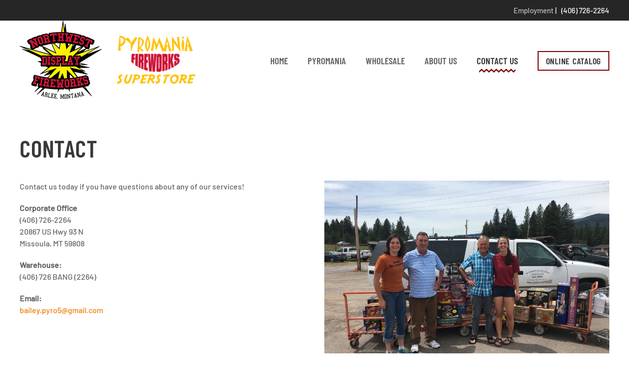

--- FILE ---
content_type: text/html; charset=utf-8
request_url: https://www.northwestdisplay.net/contact
body_size: 3266
content:
<!DOCTYPE html>
<html lang="en-gb" dir="ltr" vocab="https://schema.org/">
    <head>
        <meta http-equiv="X-UA-Compatible" content="IE=edge">
        <meta name="viewport" content="width=device-width, initial-scale=1">
        <link rel="shortcut icon" href="/images/northwest-display-fireworks-logo.png">
        <link rel="apple-touch-icon" href="/templates/yootheme/vendor/yootheme/theme-joomla/assets/images/apple-touch-icon.png">
        <meta charset="utf-8" />
	<base href="https://www.northwestdisplay.net/contact" />
	<meta name="keywords" content="fireworks, montana, northwest, wholesale fireworks" />
	<meta name="description" content="Northwest Display Fireworks is a direct importer of 1.4G fireworks, wholesaling to fireworks outlets across the Pacific Northwest." />
	<meta name="generator" content="Joomla! - Open Source Content Management" />
	<title>Contact Us</title>
	<link href="/templates/yootheme/css/theme.9.css?1681837820" rel="stylesheet" />
	<script src="/templates/yootheme/vendor/assets/uikit/dist/js/uikit.min.js?2.7.21"></script>
	<script src="/templates/yootheme/vendor/assets/uikit/dist/js/uikit-icons-craft.min.js?2.7.21"></script>
	<script src="/templates/yootheme/js/theme.js?2.7.21"></script>
	<script>
document.addEventListener('DOMContentLoaded', function() {
            Array.prototype.slice.call(document.querySelectorAll('a span[id^="cloak"]')).forEach(function(span) {
                span.innerText = span.textContent;
            });
        });
	</script>
	<script>var $theme = {};</script>

    </head>
    <body class="">

        
        
        <div class="tm-page">

                        
<div class="tm-header-mobile uk-hidden@m">


    <div class="uk-navbar-container">
        <nav uk-navbar="container: .tm-header-mobile">

                        <div class="uk-navbar-left">

                
                                <a class="uk-navbar-toggle" href="#tm-mobile" uk-toggle>
                    <div uk-navbar-toggle-icon></div>
                                    </a>
                
                
            </div>
            
                        <div class="uk-navbar-center">
                
<a href="https://www.northwestdisplay.net/" class="uk-navbar-item uk-logo">
    <img alt src="/templates/yootheme/cache/northwest-display-fireworks-pyro-logo-450a38df.png" srcset="/templates/yootheme/cache/northwest-display-fireworks-pyro-logo-450a38df.png 185w, /templates/yootheme/cache/northwest-display-fireworks-pyro-logo-6e31689b.png 370w" sizes="(min-width: 185px) 185px" data-width="185" data-height="80"></a>
                            </div>
            
            
        </nav>
    </div>

    

<div id="tm-mobile" uk-offcanvas mode="slide" overlay>
    <div class="uk-offcanvas-bar">

                <button class="uk-offcanvas-close" type="button" uk-close></button>
        
        
            
<div class="uk-child-width-1-1" uk-grid>    <div>
<div class="uk-panel" id="module-menu-mobile">

    
    
<ul class="uk-nav uk-nav-default">
    
	<li class="item-101"><a href="/"> Home</a></li>
	<li class="item-109"><a href="/pyromania"> Pyromania</a></li>
	<li class="item-110"><a href="/wholesale"> Wholesale</a></li>
	<li class="item-108"><a href="/about"> About Us</a></li>
	<li class="item-112 uk-active"><a href="/contact"> Contact Us</a></li></ul>

</div>
</div>    <div>
<div class="uk-panel" id="module-99">

    
    
<div class="uk-margin-remove-last-child custom" ><p><a href="/employment">EMPLOYMENT</a></p>
<p><a class="uk-button uk-button-default" href="https://showroom.inflowinventory.com/c36c09d9-0117-4520-8dd5-55ff9dccbf26">ONLINE CATALOG</a></p></div>

</div>
</div></div>

            
    </div>
</div>

</div>


<div class="tm-toolbar tm-toolbar-default uk-visible@m">
    <div class="uk-container uk-flex uk-flex-middle">

        
                <div class="uk-margin-auto-left">
            <div class="uk-grid-medium uk-child-width-auto uk-flex-middle" uk-grid="margin: uk-margin-small-top">
                <div>
<div class="uk-panel" id="module-98">

    
    
<div class="uk-margin-remove-last-child custom" ><p><a href="/employment">Employment</a> |   (406) 726-2264</p></div>

</div>
</div>
            </div>
        </div>
        
    </div>
</div>

<div class="tm-header uk-visible@m" uk-header>



    
        <div class="uk-navbar-container">

            <div class="uk-container">
                <nav class="uk-navbar" uk-navbar="{&quot;align&quot;:&quot;left&quot;,&quot;boundary&quot;:&quot;.tm-header .uk-navbar-container&quot;,&quot;container&quot;:&quot;.tm-header&quot;}">

                                        <div class="uk-navbar-left">

                                                    
<a href="https://www.northwestdisplay.net/" class="uk-navbar-item uk-logo">
    <img alt src="/templates/yootheme/cache/northwest-display-fireworks-pyro-logo-f970b9d8.png" srcset="/templates/yootheme/cache/northwest-display-fireworks-pyro-logo-f970b9d8.png 379w" sizes="(min-width: 379px) 379px" data-width="379" data-height="164"></a>
                                                    
                        
                    </div>
                    
                    
                                        <div class="uk-navbar-right">

                                                    
<ul class="uk-navbar-nav">
    
	<li class="item-101"><a href="/"> Home</a></li>
	<li class="item-109"><a href="/pyromania"> Pyromania</a></li>
	<li class="item-110"><a href="/wholesale"> Wholesale</a></li>
	<li class="item-108"><a href="/about"> About Us</a></li>
	<li class="item-112 uk-active"><a href="/contact"> Contact Us</a></li></ul>

<div class="uk-navbar-item" id="module-96">

    
    
<div class="uk-margin-remove-last-child custom" ><p><a class="uk-button uk-button-default" href="https://showroom.inflowinventory.com/c36c09d9-0117-4520-8dd5-55ff9dccbf26">ONLINE CATALOG</a></p></div>

</div>

                        
                        

                    </div>
                    
                </nav>
            </div>

        </div>

    





</div>
            
            

            
            <div id="system-message-container" data-messages="[]">
</div>

            <!-- Builder #page -->
<div class="uk-section-default uk-section">
    
        
        
        
            
                                <div class="uk-container">                
                    
                    <div class="tm-grid-expand uk-child-width-1-1 uk-grid-margin" uk-grid>
<div>
    
        
            
            
                
                    
<h1>        Contact    </h1>
                
            
        
    
</div>
</div><div class="tm-grid-expand uk-grid-margin" uk-grid>
<div class="uk-width-1-2@m">
    
        
            
            
                
                    <div class="uk-panel uk-margin"><p>Contact us today if you have questions about any of our services!</p>
<p><strong>Corporate Office</strong><br />(406) 726-2264<br />20867 US Hwy 93 N<br />Missoula, MT‎ 59808</p>
<p><strong>Warehouse:</strong><br /><span>(406) 726 BANG (2264)</span></p>
<p><strong>Email:<br /></strong><span id="cloak7483e91005ef6404f6e80b2449dae16d">This email address is being protected from spambots. You need JavaScript enabled to view it.</span><script type='text/javascript'>
				document.getElementById('cloak7483e91005ef6404f6e80b2449dae16d').innerHTML = '';
				var prefix = '&#109;a' + 'i&#108;' + '&#116;o';
				var path = 'hr' + 'ef' + '=';
				var addy7483e91005ef6404f6e80b2449dae16d = 'b&#97;&#105;l&#101;y.pyr&#111;5' + '&#64;';
				addy7483e91005ef6404f6e80b2449dae16d = addy7483e91005ef6404f6e80b2449dae16d + 'gm&#97;&#105;l' + '&#46;' + 'c&#111;m';
				var addy_text7483e91005ef6404f6e80b2449dae16d = 'b&#97;&#105;l&#101;y.pyr&#111;5' + '&#64;' + 'gm&#97;&#105;l' + '&#46;' + 'c&#111;m';document.getElementById('cloak7483e91005ef6404f6e80b2449dae16d').innerHTML += '<a ' + path + '\'' + prefix + ':' + addy7483e91005ef6404f6e80b2449dae16d + '\'>'+addy_text7483e91005ef6404f6e80b2449dae16d+'<\/a>';
		</script><strong><br /></strong></p></div>
                
            
        
    
</div>

<div class="uk-width-1-2@m">
    
        
            
            
                
                    
<div class="uk-margin">
        <img class="el-image" alt data-src="/templates/yootheme/cache/happy-da576861.jpeg" data-srcset="/templates/yootheme/cache/happy-d365259d.jpeg 768w, /templates/yootheme/cache/happy-da576861.jpeg 1024w" data-sizes="(min-width: 1024px) 1024px" data-width="1024" data-height="768" uk-img>    
    
</div>

                
            
        
    
</div>
</div>
                                </div>
                
            
        
    
</div>


            
            

            <!-- Builder #footer -->
<div class="uk-section-muted uk-section">
    
        
        
        
            
                                <div class="uk-container">                
                    
                    <div class="tm-grid-expand uk-grid-row-large uk-grid-margin-large" uk-grid>
<div class="uk-width-1-2@m">
    
        
            
            
                
                    
<div class="uk-margin">
        <img class="el-image" alt data-src="/templates/yootheme/cache/northwest-display-fireworks-logo-8d997abb.png" data-srcset="/templates/yootheme/cache/northwest-display-fireworks-logo-8d997abb.png 167w" data-sizes="(min-width: 167px) 167px" data-width="167" data-height="160" uk-img>    
    
</div>

                
            
        
    
</div>

<div class="uk-width-1-3 uk-width-expand@m">
    
        
            
            
                
                    
                
            
        
    
</div>

<div class="uk-width-1-3 uk-width-expand@m">
    
        
            
            
                
                    
<h3 class="uk-h5 uk-text-left@m uk-text-center">        Menu    </h3>
<ul class="uk-list uk-text-left@m uk-text-center">
    <li class="el-item">                
    <div class="el-content uk-panel"><a href="/about" class="el-link uk-link-muted uk-margin-remove-last-child"><p>About</p></a></div>            </li>

    <li class="el-item">                
    <div class="el-content uk-panel"><a href="/pyromania" class="el-link uk-link-muted uk-margin-remove-last-child"><p>Pyromania</p></a></div>            </li>

    <li class="el-item">                
    <div class="el-content uk-panel"><a href="/wholesale" class="el-link uk-link-muted uk-margin-remove-last-child"><p>Wholesale</p></a></div>            </li>

    <li class="el-item">                
    <div class="el-content uk-panel"><a href="https://showroom.inflowinventory.com/c36c09d9-0117-4520-8dd5-55ff9dccbf26" class="el-link uk-link-muted uk-margin-remove-last-child"><p>Online Catalog</p></a></div>            </li>

    <li class="el-item">                
    <div class="el-content uk-panel"><a href="/employment" class="el-link uk-link-muted uk-margin-remove-last-child"><p>Employment</p></a></div>            </li>
</ul>
                
            
        
    
</div>

<div class="uk-width-1-3 uk-width-expand@m">
    
        
            
            
                
                    
<h3 class="uk-h5 uk-text-left@m uk-text-center">        Connect    </h3>
<ul class="uk-list uk-text-left@m uk-text-center">
    <li class="el-item">                
    <div class="el-content uk-panel"><a href="/contact" class="el-link uk-link-muted uk-margin-remove-last-child"><p>Contact</p></a></div>            </li>
</ul>
<div class="uk-margin">    <div class="uk-child-width-auto uk-grid-small uk-flex-inline" uk-grid>
            <div>
<a class="el-link uk-icon-button" href="https://www.facebook.com/pyromaniamt" rel="noreferrer"><span uk-icon="icon: facebook;"></span></a></div>
    
    </div></div>
                
            
        
    
</div>
</div>
                                </div>
                
            
        
    
</div>

<div class="uk-section-muted uk-section uk-section-xsmall">
    
        
        
        
            
                                <div class="uk-container">                
                    
                    <div class="tm-grid-expand uk-child-width-1-1 uk-margin" uk-grid>
<div class="uk-width-1-1@m">
    
        
            
            
                
                    <hr>
                
            
        
    
</div>
</div><div class="tm-grid-expand uk-grid-row-small uk-grid-margin-small" uk-grid>
<div class="uk-width-auto@m">
    
        
            
            
                
                    
                
            
        
    
</div>

<div class="uk-grid-item-match uk-flex-bottom uk-width-expand@m">
    
        
            
                        <div class="uk-panel uk-width-1-1">            
                
                    <div class="uk-panel uk-text-meta uk-margin uk-text-right@m uk-text-center">©
<script>// <![CDATA[
document.currentScript.insertAdjacentHTML('afterend', '<time datetime="' + new Date().toJSON() + '">' + new Intl.DateTimeFormat(document.documentElement.lang, {year: 'numeric'}).format() + '</time>');
// ]]></script>
Northwest Display Fireworks. All rights reserved. <br class="uk-hidden@s" /><a href="https://metcalfemedia.com/" target="_blank" rel="noopener noreferrer">Designed by Metcalfe Media.</a> </div>
                
                        </div>
            
        
    
</div>
</div>
                                </div>
                
            
        
    
</div>

        </div>

        
        

    </body>
</html>
